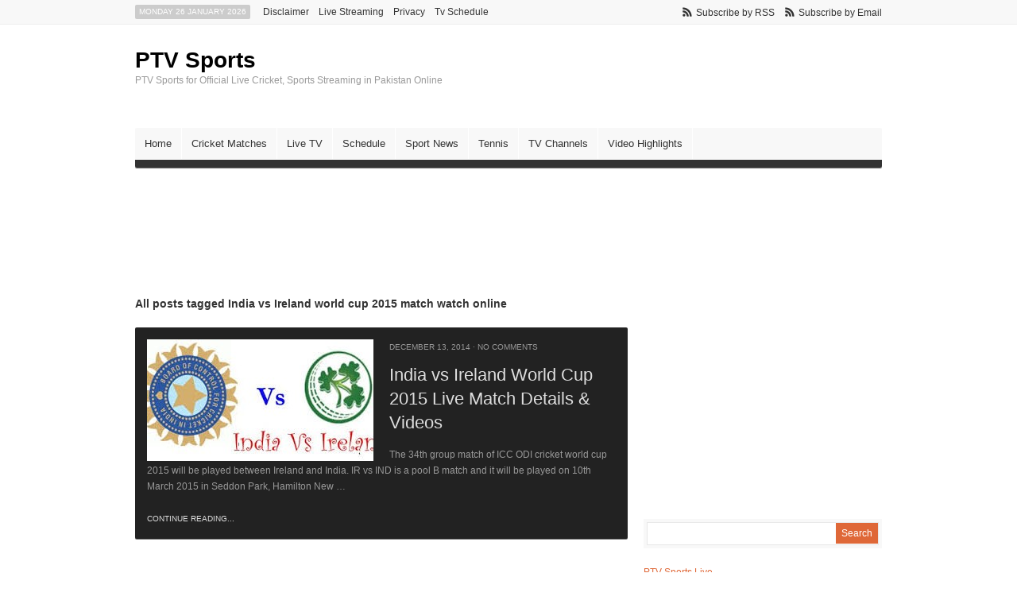

--- FILE ---
content_type: text/html; charset=UTF-8
request_url: http://www.ptv-sports.com.pk/tag/india-vs-ireland-world-cup-2015-match-watch-online/
body_size: 3662
content:
<!DOCTYPE html PUBLIC "-//W3C//DTD XHTML 1.0 Strict//EN" "http://www.w3.org/TR/xhtml1/DTD/xhtml1-strict.dtd">

<!-- BEGIN html -->
<html xmlns="http://www.w3.org/1999/xhtml" lang="en-US">


<!-- BEGIN head -->
<head profile="http://gmpg.org/xfn/11">

	<!-- Meta Tags -->
	<meta http-equiv="Content-Type" content="text/html; charset=UTF-8" />
	
	<!-- Title -->
	<title>India Vs Ireland World Cup 2015 Match Watch Online | PTV Sports</title>
	
	<!-- Favicon -->
	<link rel="shortcut icon" href="http://www.ptv-sports.com.pk/wp-content/themes/ptvsports/favicon.ico" />
	
	<!-- Stylesheets -->
	<link rel="stylesheet" href="http://www.ptv-sports.com.pk/wp-content/themes/ptvsports/style.css" type="text/css" media="screen" />
	<link rel="stylesheet" href="http://www.ptv-sports.com.pk/wp-content/themes/ptvsports/css/default.css" type="text/css" media="screen" />
	<link rel="stylesheet" href="http://www.ptv-sports.com.pk/wp-content/themes/ptvsports/css/print.css" type="text/css" media="print" />
	
	<!-- RSS, Atom & Pingbacks -->
		<link rel="alternate" type="application/rss+xml" title="PTV Sports RSS Feed" href="http://feeds.feedburner.com/mynameisorman" />
		<link rel="alternate" type="text/xml" title="RSS .92" href="http://www.ptv-sports.com.pk/feed/rss/" />
	<link rel="alternate" type="application/atom+xml" title="Atom 0.3" href="http://www.ptv-sports.com.pk/feed/atom/" />
	<link rel="pingback" href="http://www.ptv-sports.com.pk/xmlrpc.php" />
	
	<!-- Theme Hook -->
	    	<link rel="alternate" type="application/rss+xml" title="PTV Sports &raquo; India vs Ireland world cup 2015 match watch online Tag Feed" href="http://www.ptv-sports.com.pk/tag/india-vs-ireland-world-cup-2015-match-watch-online/feed/" />
<link rel='stylesheet' id='wp-pagenavi-css'  href='http://www.ptv-sports.com.pk/wp-content/plugins/wp-pagenavi/pagenavi-css.css?ver=2.70' type='text/css' media='all' />
<script type='text/javascript' src="https://ajax.googleapis.com/ajax/libs/jquery/1.3.2/jquery.min.js?ver=1.3.2"></script>
<link rel="EditURI" type="application/rsd+xml" title="RSD" href="http://www.ptv-sports.com.pk/xmlrpc.php?rsd" />
<link rel="wlwmanifest" type="application/wlwmanifest+xml" href="http://www.ptv-sports.com.pk/wp-includes/wlwmanifest.xml" /> 
<meta name="generator" content="WordPress 3.5.1" />

<!-- All in One SEO Pack 2.0 by Michael Torbert of Semper Fi Web Design[361,421] -->
<link rel="canonical" href="http://www.ptv-sports.com.pk/tag/india-vs-ireland-world-cup-2015-match-watch-online/" />
<!-- /all in one seo pack -->
	
	<!-- JS Scripts -->
	<script type="text/javascript" src="http://www.ptv-sports.com.pk/wp-content/themes/ptvsports/js/superfish.js"></script>
	<script type="text/javascript" src="http://www.ptv-sports.com.pk/wp-content/themes/ptvsports/js/jquery.color.js"></script>
	<script type="text/javascript" src="http://www.ptv-sports.com.pk/wp-content/themes/ptvsports/js/jquery.custom.js"></script>
	
		
	
<!-- END head -->
</head>

<!-- BEGIN body -->
<body class="archive tag tag-india-vs-ireland-world-cup-2015-match-watch-online tag-653 chrome">

	<!-- BEGIN .container -->
	<div id="container">
	
		<!-- BEGIN #top-bar -->
		<div id="top-bar">
		
			<!-- BEGIN #top-bar-inner -->
			<div id="top-bar-inner">
			
				<!-- BEGIN #date -->
				<div id="date">
					<p class="rounded">Monday 26 January 2026</p>
				<!-- END #date -->
				</div>
				
				<!-- BEGIN #secondary-nav -->
				<div id="secondary-nav">
					<div class="menu"><ul><li class="page_item page-item-86"><a href="http://www.ptv-sports.com.pk/disclaimer/">Disclaimer</a></li><li class="page_item page-item-2"><a href="http://www.ptv-sports.com.pk/live-streaming/">Live Streaming</a></li><li class="page_item page-item-88"><a href="http://www.ptv-sports.com.pk/privacy/">Privacy</a></li><li class="page_item page-item-77"><a href="http://www.ptv-sports.com.pk/tv-schedule/">Tv Schedule</a></li></ul></div>
	
				<!-- END #secondary-nav -->
				</div>
				
				<!-- BEGIN #feeds -->
				<div id="feeds">
					<a href="http://feeds.feedburner.com/mynameisorman" target="_blank">Subscribe by RSS</a>
										<a href="https://feedburner.google.com/fb/a/mailverify?uri=mynameisorman" target="_blank">Subscribe by Email</a>
									<!-- END #feeds -->
				</div>
				
			<!-- END #top-bar-inner -->
			</div>
			
		<!-- END #top-bar -->
		</div>
	
		<!-- BEGIN .header -->
		<div id="header" class="clearfix">
			
			<!-- BEGIN #logo -->
			<div id="logo">
								<a href="http://www.ptv-sports.com.pk">PTV Sports</a>
				<p id="tagline">PTV Sports for Official Live Cricket, Sports Streaming in Pakistan Online</p>
							<!-- END #logo -->
			</div>
			
						
		<!--END .header-->
		</div>
		
		<!-- BEGIN #primary-nav -->
		<div id="primary-nav" class="rounded">
						<ul>
				<li><a href="http://www.ptv-sports.com.pk/" >Home</a></li>
					<li class="cat-item cat-item-2"><a href="http://www.ptv-sports.com.pk/category/cricket-matches/" title="Watch Live Cricket Matches">Cricket Matches</a>
</li>
	<li class="cat-item cat-item-4"><a href="http://www.ptv-sports.com.pk/category/live-tv/" title="Watch Live TV Channels Online">Live TV</a>
</li>
	<li class="cat-item cat-item-236"><a href="http://www.ptv-sports.com.pk/category/schedule-fixture/" title="Fixture Schedule of Cricket &amp; Sports Events">Schedule</a>
</li>
	<li class="cat-item cat-item-1"><a href="http://www.ptv-sports.com.pk/category/sport-news/" title="Watch Sport News">Sport News</a>
</li>
	<li class="cat-item cat-item-11"><a href="http://www.ptv-sports.com.pk/category/tennis-match/" title="Watch Tennis Match">Tennis</a>
</li>
	<li class="cat-item cat-item-225"><a href="http://www.ptv-sports.com.pk/category/tv-channels/" title="Sport TV Channels">TV Channels</a>
</li>
	<li class="cat-item cat-item-3"><a href="http://www.ptv-sports.com.pk/category/video-highlights/" title="Watch Sports &amp; Cricket Video Highlights ">Video Highlights</a>
</li>
			</ul>
					<!-- END #primary-nav -->
		</div>
		

		<!--BEGIN #content -->
		<div id="content" class="clearfix">
        	<div align="left">
            	<script type="text/javascript">
				  google_ad_client = "ca-pub-7753712740277746";
				  google_ad_slot = "9411356729";
				  google_ad_width = 728;
				  google_ad_height = 90;
                </script>
				<!-- ptv-sports-728x90 -->
				<script type="text/javascript"
				src="//pagead2.googlesyndication.com/pagead/show_ads.js">
				</script>            

            </div>
            <br /><br />
				
			<!--BEGIN #primary .hfeed-->
			<div id="primary" class="hfeed">
							
				
			 
		 	
	 	  					<h1 class="page-title">All posts tagged India vs Ireland world cup 2015 match watch online</h1>
	 	  		 	  	
	 	  				
				
	
	
									
						
			
			<!-- BEGIN #archive-posts -->
			<div id="archive-posts">
						
			<!-- BEGIN #latest-post -->
			<div id="latest-post" class="rounded clearfix">
			
								<div class="post-thumb">
					<a href="http://www.ptv-sports.com.pk/india-vs-ireland-world-cup-2015-live-match-details-videos/" rel="bookmark" title="Permanent Link to India vs Ireland World Cup 2015 Live Match Details &amp; Videos"><img width="285" height="153" src="http://www.ptv-sports.com.pk/wp-content/uploads/2014/12/India-vs-Ireland-285x153.jpg" class="attachment-main-image wp-post-image" alt="India vs Ireland" /></a>
				</div>
								
				<!--BEGIN .entry-meta .entry-header-->
				<div class="entry-meta entry-header">
					<span class="published">December 13, 2014</span>
					<span class="meta-sep">&middot;</span>
					<span class="comment-count"><a href="http://www.ptv-sports.com.pk/india-vs-ireland-world-cup-2015-live-match-details-videos/#respond" title="Comment on India vs Ireland World Cup 2015 Live Match Details &amp; Videos">No comments</a></span>
				<!--END .entry-meta entry-header -->
				</div>
			
				<h2 class="entry-title"><a href="http://www.ptv-sports.com.pk/india-vs-ireland-world-cup-2015-live-match-details-videos/" rel="bookmark" title="Permanent Link to India vs Ireland World Cup 2015 Live Match Details &amp; Videos"> India vs Ireland World Cup 2015 Live Match Details &amp; Videos</a></h2>
				
				<!--BEGIN .entry-summary -->
				<div class="entry-summary">
					<p>The 34th group match of ICC ODI cricket world cup 2015 will be played between Ireland and India. IR vs IND is a pool B match and it will be played on 10th March 2015 in Seddon Park, Hamilton New &#8230;</p>
				<!--END .entry-summary -->
				</div>
				
				<a class="continue" href="http://www.ptv-sports.com.pk/india-vs-ireland-world-cup-2015-live-match-details-videos/" rel="bookmark" title="Permanent Link to India vs Ireland World Cup 2015 Live Match Details &amp; Videos">Continue Reading...</a>
			
			<!-- END #latest-post -->
			</div>
			
						
									
			<!-- END #archive-posts -->
			</div>
			
		
	
			<!--BEGIN .navigation .page-navigation -->
			<div class="navigation page-navigation">
			
						<!--END .navigation ,page-navigation -->
			</div>
			
						
			<!--END #primary .hfeed-->
			</div>
	
		<!--BEGIN #sidebar .aside-->
		<div id="sidebar" class="aside">
			
			<div id="text-2" class="widget widget_text">			<div class="textwidget"><script type="text/javascript"><!--
google_ad_client = "ca-pub-7753712740277746";
/* ptv-sports-300x250 */
google_ad_slot = "2689866327";
google_ad_width = 300;
google_ad_height = 250;
//-->
</script>
<script type="text/javascript" src="https://pagead2.googlesyndication.com/pagead/show_ads.js">
</script></div>
		</div><div id="search-2" class="widget widget_search"><!--BEGIN #searchform-->
<form method="get" id="searchform" action="http://www.ptv-sports.com.pk/">
	<div class="search-container">
		<div class="search-inner clearfix">
			<label class="hidden" for="s">Search for:</label>
			<input type="text" value="" name="s" id="s" />
			<input type="submit" id="searchsubmit" value="Search" />
		</div>
	</div>
<!--END #searchform-->
</form></div><div id="text-9" class="widget widget_text">			<div class="textwidget"><a href="http://live.ptv-sports.com.pk" target="_blank">PTV Sports Live</a>
<br /><a href="http://live.ptvsports.pk" target="_blank">PTV Sports Live</a>
<div style="display:none;"><a href="http://express-news-live.com/" title="express news live">express news</a>. And updates and hot news on <a href="http://express-news-live.com/ary-news-live-dramas-list-digital-live/" title="ary news">ary news</a></div>.</div>
		</div><div id="text-8" class="widget widget_text">			<div class="textwidget"><h2>T20 World Cup 2016 Schedule</h2>
<br>
Schedule of T20 World Cup 2016 is about to announce soon.

<br><br></div>
		</div>			
			<!-- BEGIN #sidebar-narrow-container -->
			<div id="sidebar-narrow-container" class="clearfix">
			
				<!-- BEGIN .sidebar-narrow -->
				<div class="sidebar-narrow alignleft">
				
									
				<!-- END .sidebar-narrow -->
				</div>
				
				<!-- BEGIN .sidebar-narrow -->
				<div class="sidebar-narrow alignright">
				
									
				<!-- END .sidebar-narrow -->
				</div>
				
			
			<!-- END .sidebar-narrow -->
			</div>
		
		<!--END #sidebar .aside-->
		</div>

		<!-- END #content -->
		</div>
			
		<!-- BEGIN #footer -->
		<div id="footer">
		
			<!-- BEGIN #foot-inner -->
			<div id="foot-inner" class="clearfix">
				
								
								
								
								
			<!-- END #foot-inner -->
			</div>

		
		<!-- END #footer -->
		</div>
		
		<!-- BEGIN #foot-notes -->
		<div id="foot-notes">
		
			<p class="copyright">&copy; 2014 <a href="http://www.ptv-sports.com.pk">PTV Sports</a> | <a href="http://live.ptv-sports.com.pk" target="_blank">PTV Sports Live</a></p>
			
			<p class="credit">Watch Ptv Sports for Live Cricket updates, Live Score board, Sports Streaming, Cricket Videos, Online Schedule</p>
		
		<!-- END #foot-notes -->
		</div>
		
	<!-- END #container -->
	</div> 
		
	<!-- Theme Hook -->
		
				
<!--END body-->
<script defer src="https://static.cloudflareinsights.com/beacon.min.js/vcd15cbe7772f49c399c6a5babf22c1241717689176015" integrity="sha512-ZpsOmlRQV6y907TI0dKBHq9Md29nnaEIPlkf84rnaERnq6zvWvPUqr2ft8M1aS28oN72PdrCzSjY4U6VaAw1EQ==" data-cf-beacon='{"version":"2024.11.0","token":"d295eb0eb4b741e28afc17fbff5445c9","r":1,"server_timing":{"name":{"cfCacheStatus":true,"cfEdge":true,"cfExtPri":true,"cfL4":true,"cfOrigin":true,"cfSpeedBrain":true},"location_startswith":null}}' crossorigin="anonymous"></script>
</body>
<!--END html-->
</html>

--- FILE ---
content_type: text/html; charset=utf-8
request_url: https://www.google.com/recaptcha/api2/aframe
body_size: 263
content:
<!DOCTYPE HTML><html><head><meta http-equiv="content-type" content="text/html; charset=UTF-8"></head><body><script nonce="tru2PmHagIahxAwris7fQg">/** Anti-fraud and anti-abuse applications only. See google.com/recaptcha */ try{var clients={'sodar':'https://pagead2.googlesyndication.com/pagead/sodar?'};window.addEventListener("message",function(a){try{if(a.source===window.parent){var b=JSON.parse(a.data);var c=clients[b['id']];if(c){var d=document.createElement('img');d.src=c+b['params']+'&rc='+(localStorage.getItem("rc::a")?sessionStorage.getItem("rc::b"):"");window.document.body.appendChild(d);sessionStorage.setItem("rc::e",parseInt(sessionStorage.getItem("rc::e")||0)+1);localStorage.setItem("rc::h",'1769400230087');}}}catch(b){}});window.parent.postMessage("_grecaptcha_ready", "*");}catch(b){}</script></body></html>

--- FILE ---
content_type: text/css
request_url: http://www.ptv-sports.com.pk/wp-content/themes/ptvsports/style.css
body_size: 6793
content:
/* --
Theme Name: Deadline
Theme URL: http://www.ormanclark.com
Description: A Premium News Theme
Author: Orman Clark
Author URI: http://www.ormanclark.com
Version: 1.0

All files, unless otherwise stated, are released under the GNU General Public License version 3.0 (http://www.gnu.org/licenses/gpl-3.0.html)

-- */

@import url("css/reset.css");
@import url("css/custom.css");

/* --

Styles Index
=======
1.0 Document Body
2.0 Site Structure
3.0 Common Classes
4.0 Basic Alignments
5.0 Default Links
6.0 Vertical Rhythm
7.0 Default Headings
8.0 Top Bar
9.0 Secondary Navigation
10.0 header
11.0 Primary Navigation
12.0 Latest Post
13.0 Top Blocks
14.0 Recent Posts
15.0 Featured Posts
16.0 News in Pictures
17.0 Category Blocks
18.0 Category Blocks Summary
19.0 Forms
20.0 Entry Styles
	20.1 Entry Headers
	20.2 Default Text Elements
	20.3 Default Lists
	20.4 Tables
	20.5 Images
	20.6 WP Gallery
	20.7 Comments
	20.8 Author Bio
	20.9 Shortcodes
21.0 Page Navigation
22.0 Post Page Styles
23.0 Related Posts
24.0 Widgets
	24.1 Calendar Widget
	24.2 Widget lists
	24.3 125 Ads Widget
	24.4 Twitter Widget
	24.5 Flickr Widget
	24.6 Video Widget
	24.7 300x250 Ad Widget
	24.8 120x240 Ad Widget
	24.9 Search Widget
	24.10 Tabbed widget
25.0 Archives Template
26.0 Full Width Template
27.0 Contact Form Template
28.0 Footer
29.0 WP Pagenavi Support
x.x Clearfix
x.x Browser-specific Fixes 

-- */

/* -- 1.0 Document Body -- */
body, input, textarea { font: 12px/20px Arial, sans-serif; color: #333; }

/* -- 2.0 Site structure -- */
#content { width: 940px; margin: 0 auto; }
#primary { float: left; width: 620px; }
#sidebar { float: right; width: 300px; }
.sidebar-narrow { width: 140px; }
#footer { clear: both; }

/* -- 3.0 Common Classes -- */
.rounded { -moz-border-radius: 2px; -webkit-border-radius: 2px; -khtml-border-radius: 2px; border-radius: 2px; }
.hidden { display: none; }

/* -- 4.0 Basic Alignments -- */
.alignleft { float: left; }
.alignright { float: right; }
.aligncenter { margin-left: auto; margin-right: auto; display: block; clear: both; }

/* -- 5.0 Default Links -- */
a { text-decoration: none; }
a:hover { text-decoration: underline; }
a img { border: none; }

/* -- 6.0 Vertical Rhythm -- */
.entry-meta { margin-bottom: 10px; }
p, pre, ul, ol, dl, dd, blockquote, address, table, fieldset, form, .gallery-row, .post-thumb, .author-bio { margin-bottom: 20px; }
.widget { margin-bottom: 30px; }
.hentry, .navigation-links, .hfeed, .nav, #featured, .pinglist { margin-bottom: 40px; }
.children, .entry-content ol ol, .entry-content ul ul, .widget ul ul { margin-bottom: 0; }

/* -- 7.0 Default Headings -- */
h1, h2, h3, h4, h5, h6 { font-weight: normal; }
h1 { font-size: 22px; line-height: 30px; }
h2 { font-size: 20px; line-height: 22px; }
h3 { font-size: 16px; line-height: 20px; }
h4 { font-size: 14px; line-height: 18px; }
h5 { font-size: 12px; line-height: 18px; }
h6 { font-size: 10px; line-height: 16px; }

.page-title { font-size: 14px; font-weight: bold; margin-bottom: 15px; }
.entry-title, .entry-title a { font-size: 22px; line-height: 30px; }

/* -- 8.0 Top Bar -- */
#top-bar { height: 30px; background: #f8f8f8; border-bottom: 1px solid #eee; }
#top-bar a { color: #333; }
#top-bar-inner { width: 940px; margin: 0 auto; }
#date { padding-top: 6px; float: left; margin-right: 10px; }
#date p { font-size: 10px; text-transform: uppercase; color: #fff; background: #ccc; padding: 0 5px; line-height: 18px; margin-bottom: 0; }
#feeds { float: right; padding-top: 6px; }
#feeds a { background: url(images/icon-rss.png) left top no-repeat; padding-left: 17px; margin-left: 10px; }
#feeds a:hover { text-decoration: none; }

/* -- 9.0 Secondary Navigation -- */
#secondary-nav { float: left; }
#secondary-nav ul { margin: 0; padding: 0; list-style: none; height: 30px; line-height: 30px; }
#secondary-nav ul a { display: block; position: relative; }
#secondary-nav ul li { float: left; position: relative; }
#secondary-nav ul li:hover { visibility: inherit; /* fixes IE7 'sticky bug' */ }
#secondary-nav ul ul { position: absolute; top: -9999em; width: 180px; /* left offset of submenus need to match (see below) */ }
#secondary-nav ul ul li { width: 100%; }

	/* Make sub menus appear */
	#secondary-nav ul li:hover ul,
	#secondary-nav ul li.sfHover ul { left: -1px; top: 30px; /* match top ul list item height */ z-index: 99; }

	/* Hide all subs subs (4 levels deep) */
	#secondary-nav ul li:hover li ul,
	#secondary-nav ul li.sfHover li ul,
	#secondary-nav ul li li:hover li ul,
	#secondary-nav ul li li.sfHover li ul,
	#secondary-nav ul li li li:hover li ul,
	#secondary-nav ul li li li.sfHover li ul { top: -9999em; }

	/* Displays all subs subs (4 levels deep) */
	#secondary-nav ul li li:hover ul,
	#secondary-nav ul li li.sfHover ul,
	#secondary-nav ul li li li:hover ul,
	#secondary-nav ul li li li.sfHover ul,
	#secondary-nav ul li li li li:hover ul,
	#secondary-nav ul li li li li.sfHover ul { left: 180px; /* match .nav ul width */ top: -1px;  }

	/* Secondary Navigation Skin  */
	#secondary-nav ul a { padding: 0 6px; height: 30px; line-height: 30px; }
	#secondary-nav ul li.current_menu_item ul li a,
	#secondary-nav ul li.current_page_item ul li a { color: #333; }
	#secondary-nav ul a:hover { text-decoration: none; }
	#secondary-nav ul ul { border-top: 1px solid #eee; }
	#secondary-nav ul ul li { border: 1px solid #eee; border-top: none; background: #f8f8f8; }
	#secondary-nav ul ul li.sfHover, #secondary-nav ul ul li.sfHover, #secondary-nav ul ul a:focus, #secondary-nav ul ul a:hover, #secondary-nav ul ul a:active { background: #fff; outline: 0; }

/* -- 10.0 header -- */
#header { width: 940px; margin: 0 auto; padding: 30px 0; }
#logo { float: left; }
#logo, #logo a { font-size: 28px; line-height: 30px; color: #000; font-weight: bold; }
#logo a:hover { text-decoration: none; }
#tagline { color: #999; font-size: 12px; line-height: 20px; font-weight: normal; }
#banner-header { float: right; }
#banner-header img { padding: 4px; background: #f8f8f8; }

/* -- 11.0 Primary Navigation -- */
#primary-nav { width: 940px; margin: 0 auto 20px auto; height: 50px; background: url(images/bg-primary-menu.gif) left top repeat-x; -moz-box-shadow: 0 1px 0 rgba(0,0,0,0.5); -webkit-box-shadow: 0 1px 0 rgba(0,0,0,0.5); }
#primary-nav ul { margin: 0; padding: 0; list-style: none; line-height: 40px; }
#primary-nav ul a { display: block; position: relative; }
#primary-nav ul li { float: left; position: relative; }
#primary-nav ul li:hover { visibility: inherit; /* fixes IE7 'sticky bug' */ }
#primary-nav ul ul { position: absolute; top: -9999em; width: 180px; /* left offset of submenus need to match (see below) */ }
#primary-nav ul ul li { width: 156px; }

	/* Make sub menus appear */
	#primary-nav ul li:hover ul,
	#primary-nav ul li.sfHover ul { left: 0; top: 40px; /* match top ul list item height */ z-index: 99; }

	/* Hide all subs subs (4 levels deep) */
	#primary-nav ul li:hover li ul,
	#primary-nav ul li.sfHover li ul,
	#primary-nav ul li li:hover li ul,
	#primary-nav ul li li.sfHover li ul,
	#primary-nav ul li li li:hover li ul,
	#primary-nav ul li li li.sfHover li ul { top: -9999em; }

	/* Displays all subs subs (4 levels deep) */
	#primary-nav ul li li:hover ul,
	#primary-nav ul li li.sfHover ul,
	#primary-nav ul li li li:hover ul,
	#primary-nav ul li li li.sfHover ul,
	#primary-nav ul li li li li:hover ul,
	#primary-nav ul li li li li.sfHover ul { left: 179px; /* match .nav ul width */ top: 0;  }

	/* Primary Navigation Skin  */
	#primary-nav ul { font-size: 13px; text-transform: capitalize; }
	
	/* top level skin */
	#primary-nav ul li { border-right: 1px solid #fff; }
	#primary-nav ul a { padding: 0 12px; color: #333; height: 40px; line-height: 40px; }
	#primary-nav ul a:hover,
	#primary-nav ul li.sfHover a,
	#primary-nav ul li.current-cat a,
	#primary-nav ul li.current-menu-item a
	{ text-decoration: none; color: #f8f8f8; background: #333; text-shadow: 0 -1px 1px rgba(0,0,0,0.7); -moz-border-radius: 2px 2px 0 0; -webkit-border-top-left-radius: 2px; -webkit-border-top-right-radius: 2px; }
	
	/* 2nd level skin */
	#primary-nav ul ul { padding: 10px 0 15px 0; background: #333; -moz-border-radius: 0 0 2px 2px; -webkit-border-bottom-left-radius: 2px; -webkit-border-bottom-right-radius: 2px; -moz-box-shadow: 0 1px 0 rgba(0,0,0,0.5); -webkit-box-shadow: 0 1px 0 rgba(0,0,0,0.5); }
	#primary-nav ul ul li { height: 30px; line-height: 30px; border: none; padding: 0 12px; float: none; }
	#primary-nav ul ul li a { line-height: 30px; height: 30px; }
	#primary-nav ul li.sfHover ul a { color: #ccc; background: url(images/bg-primary-menu-bevel.gif) left top repeat-x; padding: 0 5px; }
	#primary-nav ul li.sfHover ul li:first-child a { background: none; }
	#primary-nav ul li.sfHover ul a:hover { color: #f8f8f8; }
	
	/* 3rd level onwards */
	#primary-nav ul ul ul { padding: 0; -moz-border-radius: 0 2px 2px 0; -webkit-border-bottom-left-radius: 0; -webkit-border-top-right-radius: 2px; }	
	#primary-nav ul ul li.sfHover, #primary-nav ul ul li.sfHover, #primary-nav ul ul a:focus, #primary-nav ul ul a:hover, #primary-nav ul ul a:active { outline: 0; }

/* -- Homepage Styles -- */

/* -- 12.0 Latest Post -- */
#latest-post { background: #222; padding: 15px; -moz-box-shadow: 0 1px 0 rgba(0,0,0,0.5); -webkit-box-shadow: 0 1px 0 rgba(0,0,0,0.5); margin-bottom: 30px; }
#latest-post .post-thumb { margin: 0; }
#latest-post .post-thumb img { float: left; margin: 0 20px 0 0; }
#latest-post .entry-title { margin-bottom: 15px; }
#latest-post .entry-title, #latest-post .entry-title a { color: #ddd; line-height: 30px; font-size: 22px; }
#latest-post .entry-title:hover, #latest-post .entry-title a:hover { color: #fff; text-decoration: none; }
#latest-post .entry-header { margin-bottom: 10px; }
#latest-post .entry-header, #latest-post .entry-header a { font-size: 10px; text-transform: uppercase; color: #999; }
#latest-post .entry-header a:hover { color: #ddd; text-decoration: none; }
#latest-post .entry-summary { color: #999; }
#latest-post .continue { font-size: 10px; text-transform: uppercase; color: #ddd; }
#latest-post .continue:hover { color: #fff; text-decoration: none; }

/* -- 13.0 Top Blocks -- */
#top-blocks { margin-bottom: 30px; }

/* -- 14.0 Recent Posts -- */
#recent-news-block { width: 300px; float: left; }
#recent-news-block .post-thumb { margin: 0 0 5px 0; padding: 0 0 5px 0; background: url(images/bg-dots.png) left bottom repeat-x; }
#recent-news-block .entry-title, #recent-news-block .entry-title a { font-size: 13px; line-height: 20px; color: #333; font-weight: bold; }
#recent-news-block .entry-title a:hover { text-decoration: none; }
#recent-news-block .entry-header { background: url(images/bg-dots.png) left bottom repeat-x; margin: 0 0 5px 0; padding: 0 0 5px 0; }
#recent-news-block .entry-header, #recent-news-block .entry-header a { font-size: 10px; text-transform: uppercase; color: #999; }
#recent-news-block .entry-header a:hover { text-decoration: none; color: #333; }

/* -- 15.0 Featured Posts -- */
#featured-posts-block { width: 300px; float: right; }
#featured-posts-block .post-thumb { margin: 0 0 5px 0; padding: 0 0 5px 0; background: url(images/bg-dots.png) left bottom repeat-x; }
#featured-posts-block .entry-title, #featured-posts-block .entry-title a { font-size: 13px; line-height: 20px; color: #333; font-weight: bold; }
#featured-posts-block .entry-title a:hover { text-decoration: none; }
#featured-posts-block .entry-header { background: url(images/bg-dots.png) left bottom repeat-x; margin: 0 0 5px 0; padding: 0 0 5px 0; }
#featured-posts-block .entry-header, #featured-posts-block .entry-header a { font-size: 10px; text-transform: uppercase; color: #999; }
#featured-posts-block .entry-header a:hover { text-decoration: none; color: #333; }

/* -- 16.0 News in Pictures -- */
#picture-posts { position: relative; margin-bottom: 30px; }
div.content { display: none; position: relative; }

	/* slideshow */
	div.slideshow-container { width: 300px; height: 290px; position: relative;  }
	div.loader { position: absolute; top: 0; left: 0; background: url(images/loader.gif) center center no-repeat; width: 300px; height: 290px; }
	div.slideshow { width: 300px; height: 290px; position: absolute; top: 0; left: 0; overflow: hidden; }
	div.slideshow span.image-wrapper { width: 300px; height: 290px; overflow: hidden; }
	div.slideshow a.advance-link { width: 300px; height: 290px; position: absolute; top: 0; left: 0; }
	div.slideshow a.advance-link:hover, div.slideshow a.advance-link:active, div.slideshow a.advance-link:visited { text-decoration: none; }
	div.slideshow img { padding: 4px; background: #f8f8f8; border: 1px solid #eee; position: absolute; top: 0; left: 0; }
	
	/* captions */
	div.caption-container { position: absolute; left: 5px; top: 200px; width: 290px;  }
	span.image-caption { display: block; position: absolute; width: 290px; top: 0; left: 0; }
	div.caption { padding: 8px 10px 5px 10px;  background: transparent url(images/bg-dark-70.png); overflow: hidden; }
	div.image-title a { font-weight: bold; font-size: 13px; color: #ddd; }
	div.image-title a:hover { text-decoration: none; color: #fff; }
	div.caption .entry-header { margin: 0 0 5px 0; }
	div.caption .entry-header, div.caption .entry-header a { font-size: 10px; text-transform: uppercase; color: #999; }
	div.caption .entry-header a:hover { text-decoration: none; color: #ddd; }
	
	/* thumbs */
	#picture-posts ul.thumbs { clear: both; margin: 0; padding: 0; }
	#picture-posts ul.thumbs li { float: left; padding: 0; margin: 5px 10px 5px 0; list-style: none; }
	#picture-posts a.thumb { padding: 4px; display: block; border: 1px solid #e2e2e2; background: #f2f2f2; }
	#picture-posts a.thumb:hover { background: #333; border-color: #222; }
	#picture-posts ul.thumbs li.selected a.thumb { background: #333; border-color: #222; }
	#picture-posts a.thumb:focus { outline: none; }
	#picture-posts ul.thumbs img { border: none; display: block; }

/* -- 17.0 Category Blocks -- */
#category-blocks { margin-bottom: 20px; }
.category-block { width: 300px; }
.category-block .post-container { background: url(images/bg-dots.png) left bottom repeat-x; padding: 0 0 10px 0; margin: 0 0 10px 0; }
.category-block .post-thumb { margin: 0; padding: 0; }
.category-block .post-thumb img { padding: 4px; background: #f8f8f8; border: 1px solid #eee; float: left; margin: 0 10px 0 0; }
.category-block .post-thumb img:hover { background: #333; border-color: #222; }
.category-block .entry-title, .category-block .entry-title a { font-size: 13px; line-height: 20px; color: #333; font-weight: bold; }
.category-block .entry-title a:hover { text-decoration: none; }
.category-block .entry-header { margin: 0 0 3px 0; padding: 0; }
.category-block .entry-header, .category-block .entry-header a { font-size: 10px; text-transform: uppercase; color: #999; }
.category-block .entry-header a:hover { text-decoration: none; color: #333; }
.category-block .entry-summary p { margin: 0; }

/* -- 18.0 Category Blocks Summary -- */
#category-blocks-summary { margin-bottom: 20px; }
.category-block-summary { width: 300px; }
.category-block-summary .post-container { background: url(images/bg-dots.png) left bottom repeat-x; padding: 0 0 5px 0; margin: 0 0 5px 0; }
.category-block-summary .entry-title, .category-block-summary .entry-title a { font-size: 13px; line-height: 20px; color: #333; font-weight: bold; }
.category-block-summary .entry-title a:hover { text-decoration: none; }
.category-block-summary .entry-header { margin: 0 0 3px 0; padding: 0; }
.category-block-summary .entry-header, .category-block-summary .entry-header a { font-size: 10px; text-transform: uppercase; color: #999; }
.category-block-summary .entry-header a:hover { text-decoration: none; color: #333; }

/* -- 19.0 Forms -- */
input, textarea, button { background: #fff;  border: 1px solid #efefef; }
input, textarea, button { padding: 5px; }
button { padding: 2px 10px; cursor: pointer; }
input:focus, textarea:focus, button:hover { background: #fff; border-color: #ddd; }
#submit { cursor: pointer; }

/* -- 20.0 Entry Styles --*/
.entry-meta { font-size: 10px; color: #999; text-transform: uppercase; }
.entry-meta a { color: #999; }
.entry-meta a:hover { color: #666; text-decoration: none; }

	/* -- 20.1 Entry Headers -- */
	.entry-content h2 { padding: 10px 0 15px; }

	/* -- 20.2 Default Text Elements -- */
	address { font-style: italic; }
	abbr[title], acronym[title], dfn[title] { cursor: help; border-bottom: 1px dotted #666; }
	blockquote { font-family: Cambria, Georgia, "Times New Roman", Times, serif; color: #666; font-style: italic; border-left: 1px solid #ddd; margin-left: 15px; padding-left: 10px; }
	strong { font-weight: bold; }
	em, dfn, cite { font-style: italic; }
	dfn { font-weight: bold; }
	sup { font-size: 11px; vertical-align: top; }
	sub { font-size: 11px; vertical-align: bottom; }
	small { font-size: 11px; }
	del { text-decoration: line-through; }
	ins { text-decoration: underline; }
	code, pre { line-height: 18px; }
	var, kbd, samp, code, pre { font: 12px/18px Consolas, "Andale Mono", Courier, "Courier New", monospace; background: #efefef; }
	kbd { font-weight: bold; }
	samp, var { font-style: italic; }
	pre { white-space: pre; overflow: auto; padding: 10px; border: 1px solid #ddd; clear: both; }
	code { padding: 3px; }

	/* -- 20.3 Default Lists -- */
	ul, ol, dl { margin-left: 30px; }

	/* -- 20.4 Tables -- */
	table { border: 1px solid #ccc; border-width: 1px; line-height: 18px; margin: 0 0 22px 0; text-align: left; padding: 0 5px; }
	table .even { background: #ddd; }
	caption { text-align: left; }
	tr { border-bottom: 1px solid #ccc; }
	th, td { padding: 5px; vertical-align: middle; text-align: center; }

	/* -- 20.5 Images -- */
	img.alignleft { float: left; margin: 15px; }
	img.alignright { display: block; margin: 15px; }
	img.aligncenter { margin-left: auto; margin-right: auto; display: block; clear: both; margin-top: 5px; }
	.wp-caption { text-align: center; margin: 15px; font-family: Georgia, serif; font-style: italic; }
	.wp-caption img, .wp-caption img a { margin: 0; padding: 0; border: 0 none; }
	.wp-caption .wp-caption-text { margin: 0; padding: 5px; }
	.wp-smiley { max-height: 13px; margin: 0 !important; }

	/* -- 20.6 WP Gallery -- */
	.gallery { margin: auto; }
	.gallery-image { border: 2px solid #efefef; margin-left: 0; }
	.gallery-caption { margin-left: 0; }
	.gallery-item { float: left; text-align: center; margin-left: 0; }
	.gallery-columns-2 { width: 50%; }
	.gallery-columns-3 { width: 33%; }
	.gallery-columns-4 { width: 25%; }
	.gallery-columns-5 { width: 20%; }
	.gallery-columns-6 { width: 16%; }
	.gallery-columns-7 { width: 14%; }
	.gallery-columns-8 { width: 12%; }
	.gallery-columns-9 { width: 11%; }

	/* -- 20.7 Comments -- */
	h2#comments, #respond h2 {background: url(images/bg-widget-title.gif) bottom repeat-x; padding: 0 0 20px 0; margin: 0 0 20px 0; }
	ol.commentlist { margin: 0 0 40px 0; list-style-type: none; overflow: visible; }
	
	li.comment { margin: 0 20px 20px 0; }
	li.comment .comment-body { margin: 0 0 0 70px; position: relative; }
	li.comment .comment-meta { overflow: hidden; float: left; display: block; width: 50%; }
	li.comment .comment-text { background: url(images/bg-dots.png) left bottom repeat-x; padding-bottom: 1px; }
	li.comment .avatar { position: absolute; left: -70px; padding: 2px; background: #f8f8f8; border: 1px solid #eee; }
	li.comment p { clear: both; }
	li.comment cite, li.bypostauthor li.comment cite { color: #333; font-weight: bold; font-style: normal; background: url(images/bg-arrow-grey.png) right center no-repeat; padding: 0 10px 0 0; margin: 0 8px 0 0; float: left;}
	li.comment cite a, li.bypostauthor li.comment cite a {	color: #333; }
	li.comment cite a:hover { text-decoration: none;}
	.commentmetadata, .commentmetadata a { font-size: 10px; text-transform: uppercase; color: #999; }
	.commentmetadata a:hover {color: #666;text-decoration: none;}
	.says { display: none; }
	.comment-meta { margin: 0 0 10px; line-height: 22px; position: relative; }
	li.comment .comment-body a.comment-reply-link { display: block; position: absolute; right: 0; top: 0px; color: #999; font-weight: bold; background: url(images/bg-arrow-grey.png) right center no-repeat; padding: 0 10px 0 0; font-size: 10px; text-transform: uppercase; }
	li.comment .comment-body a.comment-reply-link:hover {color: #666;text-decoration: none;	}
	
	.children { list-style-type: none; margin: 20px 0 0 70px; }
	.children li.comment { margin: 0 0 20px 0; }
	
	#respond h2 { margin-top: 15px; }
	#commentform { margin-bottom: 20px; }
	#commentform div.wrap {	margin-bottom: 10px; }
	#commentform div.input-container { display: inline-block; margin-right: 10px; background-color: #f8f8f8; padding: 1px 3px;}
	#commentform input[type=text] { width: 290px; border: 1px solid #e8e8e8; }
	#commentform div.textarea-container { display: inline-block; margin-right: 10px; background-color: #f8f8f8; padding: 4px 4px 0}
	#commentform textarea { width: 440px; height: 155px; padding: 5px; border: 1px solid #e8e8e8; }
	#commentform label { font-style: italic; font-size: 13px; color: #333; }
	#commentform input#submit { border: none; color: #fff; font-weight: bold; padding: 5px 15px; }
	.cancel-comment-reply {	margin: 0 0 10px; text-align: right; }
	
	/* -- 20.8 Author Bio -- */
	.author-bio { margin-bottom: 30px; }
	.author-bio .avatar { padding: 4px; background: #f8f8f8; border: 1px solid #eee; float: left; margin: 0 10px 0 0; }
	
	/* -- 20.9 Shortcodes -- */
	span.quote_left { float: left; display: inline; width: 240px; margin: 15px 15px 10px 0; padding: 0 10px 0 0; border-right: 3px solid #e8e8e8; font: 14px/22px "Georgia", serif; text-align: right; font-style: italic; color: #333; }
	span.quote_right { float: right; display: inline; width: 240px; margin: 15px 0 10px 15px; padding: 0 0 0 10px; border-left: 3px solid #e8e8e8; font: 14px/22px "Georgia", serif; font-style: italic; color: #333; }
	blockquote { margin: 0 20px 15px; padding: 0 0 0 10px; border-left: 3px solid #e8e8e8; font: 14px/22px "Georgia", serif; font-style: italic; color: #333; }

/* -- 21.0 Page Navigation -- */
.page-navigation .nav-next { float: left; }
.page-navigation .nav-previous { float: right; }
.single-page-navigation .nav-next { float: right; }
.single-page-navigation .nav-previous { float: left; }

/* -- 22.0 Post Page Styles -- */
.single-entry-title { padding: 10px 0 10px 0; }
#single-column-left { float: left; width: 460px; background: url(images/bg-widget-title.gif) left top repeat-x; }
p.breadcrumb { font-size: 11px; text-transform: uppercase; margin-bottom: 0; }
p.breadcrumb.archive { margin-bottom: 15px; }
p.breadcrumb a:hover { text-decoration: none; color: #333; }

#single-column-left .entry-meta { padding: 20px 0 15px 0; background: url(images/bg-dots.png) left bottom repeat-x; }
#single-column-left .entry-content { margin-bottom: 40px; }
#single-column-right { float: right; width: 140px;}

	#single-column-right ul.share { padding-top: 15px; margin: 0 0 15px 0; list-style: none; background: url(images/bg-widget-title.gif) left top repeat-x;  }
	#single-column-right ul.share li { line-height: 17px; margin: 0 0 7px 0; padding: 0 0 0 25px; background: url(images/icons-social.png) 0 0 no-repeat; }
	#single-column-right ul.share li.fb { background-position: 0 -22px; }
	#single-column-right ul.share li.digg { background-position: 0 -44px; }
	#single-column-right ul.share li.reddit { background-position: 0 -66px; }
	#single-column-right ul.share li.del { background-position: 0 -88px; }
	#single-column-right ul.share li.stumble { background-position: 0 -110px; }
	#single-column-right ul.share li.gbuzz { background-position: 0 -132px; }
	#single-column-right ul.share li.ybuzz { background-position: 0 -154px; }
	#single-column-right ul.share li.techno { background-position: 0 -176px; }
	#single-column-right ul.share li.linkedin { background-position: 0 -198px; }
	#single-column-right ul.share li.email { background-position: 0 -220px; }
	#single-column-right ul.share li a { color: #666; }
	#single-column-right ul.share li a:hover { text-decoration: none; }
	
	#single-column-right ul.rss { background: url(images/bg-widget-title.gif) left top repeat-x; margin: 0; padding: 15px 0 0 0; list-style: none; }	
	#single-column-right ul.rss li { line-height: 17px; margin: 0 0 7px 0; padding: 0 0 0 25px; background: url(images/icon-rss2.png) 0 0 no-repeat; }
	#single-column-right ul.rss li a { color: #666; }
	#single-column-right ul.rss li a:hover { text-decoration: none; }
	
/* -- 23.0 Related Posts -- */
#related-posts .post-container { background: url(images/bg-dots.png) left bottom repeat-x; padding: 0 0 10px 0; margin: 0 0 10px 0; }
#related-posts .post-thumb { margin: 0; padding: 0; }
#related-posts .post-thumb img { padding: 4px; background: #f8f8f8; border: 1px solid #eee; float: left; margin: 0 10px 0 0; }
#related-posts .post-thumb img:hover { background: #333; border-color: #222; }
#related-posts .entry-title, #related-posts .entry-title a { font-size: 13px; line-height: 20px; color: #333; font-weight: bold; }
#related-posts .entry-title a:hover { text-decoration: none; }
#related-posts .entry-meta { margin: 0 0 3px 0; padding: 0; background: none; }
#related-posts .entry-meta, #related-posts .entry-meta a { font-size: 10px; text-transform: uppercase; color: #999; }
#related-posts .entry-meta a:hover { text-decoration: none; color: #333; }
#related-posts .entry-summary p { margin: 0; }

/* -- 24.0 Widgets -- */
.widget-title { text-transform: uppercase; font-size: 11px; padding-bottom: 10px; font-weight: bold; background: url(images/bg-widget-title.gif) left bottom repeat-x; margin: 0 0 20px 0; }
#footer .widget-title { background: url(images/bg-widget-title-foot.gif) left bottom repeat-x; }

	/* -- 24.1 Calendar Widget -- */
	.widget_calendar caption { margin-bottom: 5px; }
	.widget_calendar table { width: 100% }
	
	/* -- 24.2 Widget lists -- */
	.xoxo, .widget ul { margin: 0; padding: 0; list-style-type: none; }
	.xoxo li, .widget ul li { line-height: 24px; padding: 0 0 0 12px; background: url(images/bg-arrow-grey.png) left 8px no-repeat; }
	.xoxo a, .widget ul li a { color: #333; }
	.xoxo a:hover, .widget ul li a:hover { text-decoration: none; }

	/* -- 24.3 125 Ads Widget -- */
	.tz_ad_widget { margin-bottom: 20px!important; }
	.tz_ad_widget .ads-125 { width: 310px; }
	.tz_ad_widget ul { list-style-type: none; margin: 0; padding: 0; }
	.tz_ad_widget ul li { display: block; width: 145px; height: 145px; float: left; margin: 0 10px 10px 0; padding: 0!important; background: none!important; line-height: 20px!important; }
	.ads-125 img { padding: 10px; background: #f8f8f8; }
	.ads-125 img:hover { background: #333; }

	/* -- 24.4 Twitter Widget -- */
	.tz_tweet_widget ul { margin: 0 0 10px 0; list-style-type: none; }
	.tz_tweet_widget ul li { background: url(images/bg-dots.png) left bottom repeat-x!important; padding: 0 0 7px 0!important; margin: 0 0 7px 0; line-height: 20px; }
	.tz_tweet_widget a { color: #666; }
	.tz_tweet_widget a:hover { text-decoration: none; }
	.tz_tweet_widget span a:hover { text-decoration: underline!important; }

	/* -- 24.5 Flickr Widget -- */
	.tz_flickr_widget #flickr_badge_wrapper { width: 310px; }
	.flickr_badge_image { float: left; margin: 0 8px 8px 0; width: 95px; height: 95px; overflow: hidden; }
	.flickr_badge_image img { background: #f8f8f8; padding: 9px; }
	.flickr_badge_image img:hover { background: #333; }

	/* -- 24.6 Video Widget -- */
	.tz_video { padding: 5px; background: #f8f8f8; margin-bottom: 10px; }
	.tz_video_desc { font-style: italic; margin: 0; color: #666; }
	
	/* -- 24.7 300x250 Ad Widget -- */
	.ads-120x240 img { padding: 10px; background: #f8f8f8; }
	.ads-120x240 img:hover { background: #333; }
	
	/* -- 24.8 120x240 Ad Widget -- */
	.tz_ad300_widget { padding: 0; margin-bottom: 30px; }
	.tz_ad300_widget .widget-title { display: none; }
	.ads-300 { width: 300px; height: 250px; overflow: hidden; }
	
	/* -- 24.9 Search Widget -- */
	.widget_search { margin-bottom: 20px!important; }
	.widget_search form { margin: 0; }
	.widget_search .search-container { background: #f8f8f8; padding: 4px; }
	.widget_search .search-inner { border: 1px solid #e8e8e8; background: #fff; padding-left: 5px; }
	.widget_search #searchsubmit { float: right; border: none; cursor: pointer; padding: 7px; line-height: 1; }
	.widget_search #s { padding: 0; float: left; margin-top: 7px; width: 205px; border: none; }
	
	/* -- 24.10 Tabbed widget -- */
	.tz_tab_widget #tabs { background: #f8f8f8; padding: 4px; }
	.tz_tab_widget #tab-items { list-style-type: none; padding: 0; margin: 0; height: 40px; }
	.tz_tab_widget #tab-items li { float: left; margin: 0 2px 0 0; line-height: 40px; padding: 0; background: none; }
	.tz_tab_widget #tab-items li a { font-weight: bold; font-size: 11px; text-transform: uppercase; color: #999; padding: 0 10px; display: block; border-left: 1px solid #f8f8f8; border-top: 1px solid #f8f8f8; border-right: 1px solid #f8f8f8;   }
	.tz_tab_widget #tab-items li a:hover, .tz_tab_widget #tab-items li.ui-tabs-selected a, .tz_tab_widget #tab-items li.ui-state-active a { background: #fff; text-decoration: none; border-left: 1px solid #e8e8e8; border-top: 1px solid #e8e8e8; border-right: 1px solid #e8e8e8;  }
	
	.tz_tab_widget .tabs-inner { border: 1px solid #e8e8e8; padding: 15px; background: #fff; }
    .tz_tab_widget .ui-tabs-hide { display: none; }

	.tz_tab_widget .tab ul { list-style-type: none; margin: 0; }
	.tz_tab_widget .tab ul li { background: url(images/bg-dots.png) left bottom repeat-x; padding: 10px 0; }
	.tz_tab_widget .tab-thumb img { padding: 4px; background: #f8f8f8; border: 1px solid #eee; float: left; margin: 0 10px 0 0; }
	.tz_tab_widget .tab-thumb img:hover { background: #333; border-color: #222; }
	.tz_tab_widget .entry-title, .tz_tab_widget .entry-title a { font-size: 13px; line-height: 20px; color: #333; font-weight: bold; }
	.tz_tab_widget .entry-title a:hover { text-decoration: none; }
	.tz_tab_widget .entry-meta, .tz_tab_widget .entry-meta a { color:#999; font-size: 10px; text-transform: uppercase; }
	.tz_tab_widget .entry-meta a:hover { text-decoration: none; color: #333; }
	.tab-comments .avatar { padding: 4px; background: #f8f8f8; border: 1px solid #eee; float: left; margin: 0 10px 0 0; }
	.tab-comments .avatar:hover { background: #333; border-color: #222; }
	.tab-comments h3, .tab-comments h3 a { font-size: 12px; line-height: 20px; font-weight: normal; font-style: italic; color: #666; }
	.tab-comments h3 a:hover { text-decoration: none; color: #333; }
	.tab-tags a { color: #666; background: #f2f2f2; padding: 4px 8px; }
	.tab-tags a:hover { color: #fff; text-decoration: none; }

/* -- 25.0 Archives Template -- */
.archive-lists .children { margin: 0 0 0 15px; list-style: circle outside; }

#archive-posts .post-container { background: url(images/bg-dots.png) left bottom repeat-x; padding: 0 0 10px 0; margin: 0 0 10px 0; }
#archive-posts .post-container .post-thumb { margin: 0; padding: 0; }
#archive-posts .post-container .post-thumb img { padding: 4px; background: #f8f8f8; border: 1px solid #eee; float: left; margin: 0 10px 0 0; }
#archive-posts .post-container .post-thumb img:hover { background: #333; border-color: #222; }
#archive-posts .post-container .entry-title, #archive-posts .post-container .entry-title a { font-size: 13px; line-height: 20px; color: #333; font-weight: bold; }
#archive-posts .post-container .entry-title a:hover { text-decoration: none; }
#archive-posts .post-container .entry-meta { margin: 0 0 3px 0; padding: 0; background: none; }
#archive-posts .post-container .entry-meta, #archive-posts .post-container  .entry-meta a { font-size: 10px; text-transform: uppercase; color: #999; }
#archive-posts .post-container .entry-meta a:hover { text-decoration: none; color: #333; }
#archive-posts .post-container .entry-summary p { margin: 0; }

/* -- 26.0 Full Width Template -- */
.full-width { width: 940px!important; }

/* -- 27.0 Contact Form Template -- */
#contactForm { margin: 15px 0; }
#contactForm ul { list-style: none; margin: 0; }
#contactForm ul li { margin-bottom: 10px; }
#contactForm div.input-container { display: inline-block; margin-right: 10px; background-color: #f8f8f8; padding: 1px 3px;}
#contactForm input[type=text] { width: 350px; border: 1px solid #e8e8e8; }
#contactForm div.textarea-container { display: inline-block; margin-right: 10px; background-color: #f8f8f8; padding: 4px 4px 0}
#contactForm textarea { width: 550px; height: 155px; padding: 5px; border: 1px solid #e8e8e8; }
#contactForm label { font-style: italic; font-size: 13px; color: #333; display: block; margin: 2px; }
#contactForm label.error { font-size: 11px; font-style: normal; color: red; }
#contactForm button { background-color: #df6838; border: none; color: #fff; font-weight: bold; padding: 5px 15px; }

/* -- 28.0 Footer -- */
#footer { background: #f8f8f8; border-bottom: 1px solid #e8e8e8; border-top: 1px solid #e8e8e8; padding: 40px 0 10px 0; }
#foot-inner { width: 940px; margin: 0 auto; }
.foot-widget-one, .foot-widget-two, .foot-widget-three { width: 220px; float: left; margin-right: 20px; }
.foot-widget-four { width: 220px; float: right; }

#foot-notes { width: 940px; margin: 0 auto; padding: 15px 0 0 0; height: 30px; }
.copyright { float: left; }
.credit { float: right; }
.copyright, .credit { margin: 0; }
#foot-notes, #foot-notes a { font-size: 11px; color: #999; }
#foot-notes a { border-bottom: 1px dotted #ccc; }
#foot-notes a:hover { text-decoration: none; color: #666; }

/* -- 29.0 WP Pagenavi Support -- */
.page-navigation {margin-top: 20px;}
.wp-pagenavi a, .wp-pagenavi a:link, .wp-pagenavi a:visited, .wp-pagenavi a:active  { padding: 4px 7px; margin: 5px; text-decoration: none; border: 1px solid #efefef; background: #FFFFFF; }
.wp-pagenavi a:hover { border: 1px solid #ccc !important; }
.wp-pagenavi a.nextpostslink, .wp-pagenavi a.previouspostslink { border: 1px solid #fff; }
.wp-pagenavi span.pages { padding: 4px 7px 4px 0px; margin: 5px 0 5px 0px; border: 1px solid #fff; background: #FFFFFF; }
.wp-pagenavi span.current { padding: 4px 7px; margin: 5px; font-weight: bold; border: 1px solid #ccc !important; background: #fafafa; }
.wp-pagenavi span.extend { padding: 4px 7px; margin: 5px; border: 1px solid #ccc; background-color: #FFFFFF; }

/* -- x.x Clearfix -- */
.clearfix:after { content: "."; display: block; height: 0; clear: both; visibility: hidden; } .clearfix { display: inline-block; } /* Hide from IE Mac \*/ .clearfix { display: block; } /* End hide from IE Mac */ .none { display: none; } /* End Clearfix */

/* -- x.x Browser-specific Fixes -- */
body.ie #commentform div.input-container, 
body.ie #commentform div.textarea-container, 
body.ie #contactForm div.input-container, 
body.ie #contactForm div.textarea-container 
{ overflow: visible; display: inline; padding: 3px;}

body.ie #commentform div.input-container { width: 302px; }
body.ie #commentform div.textarea-container { width: 452px; }

body.ie #commentform div.input-container input { margin: 0 !important; }

body.gecko #commentform div.input-container, 
body.gecko #commentform div.textarea-container, 
body.gecko #contactForm div.input-container, 
body.gecko #contactForm div.textarea-container,
body.opera #commentform div.input-container, 
body.opera #commentform div.textarea-container, 
body.opera #contactForm div.input-container, 
body.opera #contactForm div.textarea-container 
{ padding: 3px; }

--- FILE ---
content_type: text/css
request_url: http://www.ptv-sports.com.pk/wp-content/themes/ptvsports/css/default.css
body_size: 654
content:
/* --
	
	* Default CSS File *
	This file contains styles related to the colour scheme of the theme
	--
	Please make any amendments to "custom.css" rather than this file
	This will make updating your theme files much easier without overwriting your changes!

-- */

a,
#top-bar a:hover,
#logo a:hover,
.widget-title,
#recent-news-block .entry-title a:hover,
#featured-posts-block .entry-title a:hover,
.category-block .entry-title a:hover,
.category-block-summary .entry-title a:hover,
.tz_tweet_widget a:hover,
.xoxo a:hover,
.tz_tab_widget #tab-items li a:hover,
.tz_tab_widget #tab-items li.ui-tabs-selected a,
.tz_tab_widget #tab-items li.ui-state-active a,
.tz_tab_widget .entry-title a:hover,
.widget ul li a:hover,
#related-posts .entry-title a:hover, 
p.breadcrumb,
li.bypostauthor cite, li.bypostauthor cite a,
li.comment cite a:hover,
#archive-posts .post-container .entry-title a:hover,
#single-column-right ul.share li a:hover,
#single-column-right ul.rss li a:hover,
#secondary-nav ul li.current_page_item a,
#secondary-nav ul li.current_page_item li a:hover,
#secondary-nav ul li.current_menu_item a,
#secondary-nav ul li.current_menu_item a:hover
{ color: #df6838; }

.tz_tweet_widget span a
{ color: #df6838!important; }

.widget_search #searchsubmit,
.tab-tags a:hover, 
#commentform input#submit,
#contactForm button
{ background: #df6838; color: #fff; }

.widget-title a { padding-right: 8px; background: url(../images/bg-arrow-orange.png) right 3px no-repeat; }
.widget-title a:hover { background: url(../images/bg-arrow-black.png) right 3px no-repeat; text-decoration: none; color: #333; }